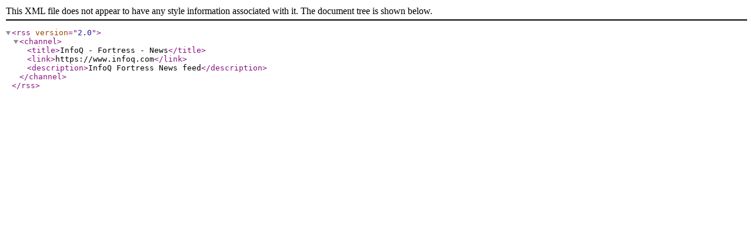

--- FILE ---
content_type: application/xml;charset=utf-8
request_url: https://feed.infoq.com/fortress/news/
body_size: 166
content:
<?xml version="1.0" encoding="UTF-8"?>
<rss version="2.0">
  <channel>
    <title>InfoQ - Fortress - News</title>
    <link>https://www.infoq.com</link>
    <description>InfoQ Fortress News feed</description>
  </channel>
</rss>
